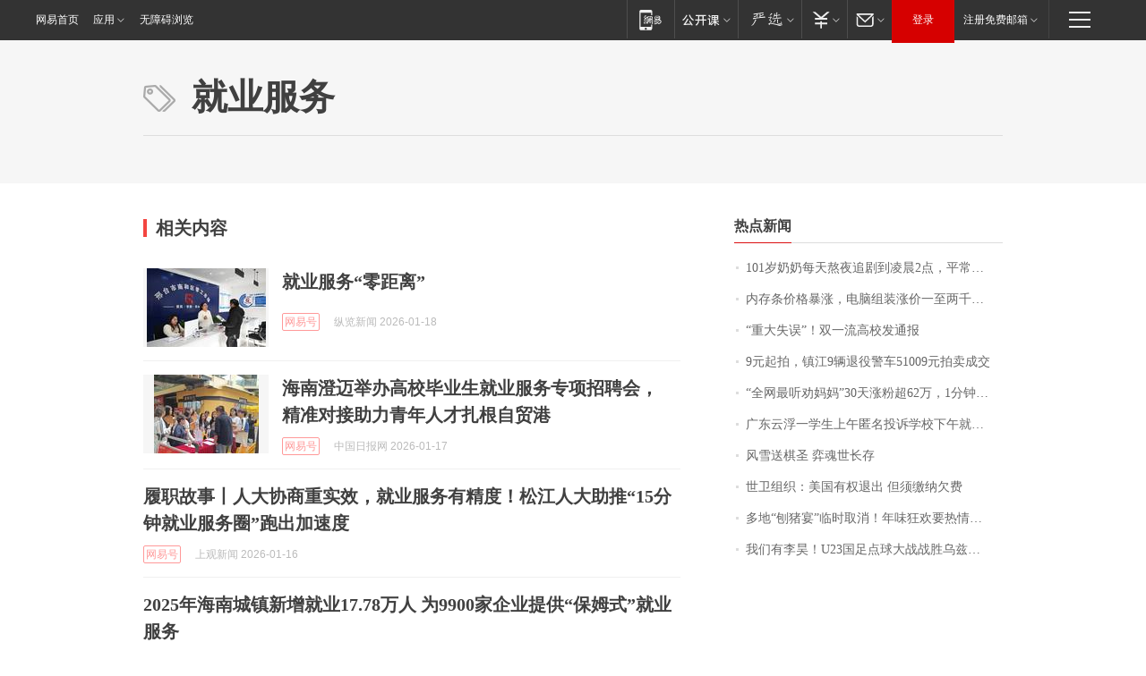

--- FILE ---
content_type: application/x-javascript
request_url: https://news.163.com/special/00015BLB/keywordindex_hot.js?_=1768774963425&callback=callback
body_size: 944
content:
callback({
date: "2026-01-19 06:15:57",
news:[
		        	{
		"title":"\u0031\u0030\u0031\u5C81\u5976\u5976\u6BCF\u5929\u71AC\u591C\u8FFD\u5267\u5230\u51CC\u6668\u0032\u70B9\uFF0C\u5E73\u5E38\u7231\u5403\u85AF\u7247\u7B49\u96F6\u98DF\uFF1B\u66FE\u662F\u65C5\u6E38\u8FBE\u4EBA\uFF0C\u0038\u0039\u5C81\u767B\u4E0A\u5357\u4EAC\u4E2D\u5C71\u9675\uFF0C\u5176\u5973\u513F\u603B\u7ED3\u957F\u5BFF\u79D8\u8BC0\uFF1A\u5FC3\u6001\u597D",
        "time":"2026.01.19 05:00:00",
		"link":"https://www.163.com/dy/article/KJCJJJVB05345ARG.html",
	}
      	         ,
        	{
		"title":"\u5185\u5B58\u6761\u4EF7\u683C\u66B4\u6DA8\uFF0C\u7535\u8111\u7EC4\u88C5\u6DA8\u4EF7\u4E00\u81F3\u4E24\u5343\u5143\uFF0C\u4E1A\u5185\u4EBA\u58EB\uFF1A\u53EF\u80FD\u8FD8\u4F1A\u6DA8\uFF0C\u975E\u521A\u9700\u4E0D\u5EFA\u8BAE\u4E70",
        "time":"2026.01.19 05:00:00",
		"link":"https://www.163.com/dy/article/KJF7CEDC0514R9OJ.html",
	}
      	         ,
        	{
		"title":"\u201C\u91CD\u5927\u5931\u8BEF\u201D\uFF01\u53CC\u4E00\u6D41\u9AD8\u6821\u53D1\u901A\u62A5",
        "time":"2026.01.19 05:00:00",
		"link":"https://www.163.com/dy/article/KJD692IQ05129QAF.html",
	}
      	         ,
        	{
		"title":"\u0039\u5143\u8D77\u62CD\uFF0C\u9547\u6C5F\u0039\u8F86\u9000\u5F79\u8B66\u8F66\u0035\u0031\u0030\u0030\u0039\u5143\u62CD\u5356\u6210\u4EA4",
        "time":"2026.01.19 05:00:00",
		"link":"https://www.163.com/dy/article/KJGLD2LI0001899O.html",
	}
      	         ,
        	{
		"title":"\u201C\u5168\u7F51\u6700\u542C\u529D\u5988\u5988\u201D\u0033\u0030\u5929\u6DA8\u7C89\u8D85\u0036\u0032\u4E07\uFF0C\u0031\u5206\u949F\u89C6\u9891\u62A5\u4EF7\u0033\u4E07",
        "time":"2026.01.19 05:00:00",
		"link":"https://www.163.com/dy/article/KJFQ3JDN0550B6IS.html",
	}
      	         ,
        	{
		"title":"\u5E7F\u4E1C\u4E91\u6D6E\u4E00\u5B66\u751F\u4E0A\u5348\u533F\u540D\u6295\u8BC9\u5B66\u6821\u4E0B\u5348\u5C31\u88AB\u627E\u5230\uFF1F\u6821\u65B9\u901A\u62A5",
        "time":"2026.01.19 05:00:00",
		"link":"https://www.163.com/dy/article/KJFMSKQD0512D3VJ.html",
	}
      	         ,
        	{
		"title":"\u98CE\u96EA\u9001\u68CB\u5723\u0020\u5F08\u9B42\u4E16\u957F\u5B58",
        "time":"2026.01.19 05:00:00",
		"link":"https://www.163.com/dy/article/KJI7H6DD0512DU6N.html",
	}
      	         ,
        	{
		"title":"\u4E16\u536B\u7EC4\u7EC7\uFF1A\u7F8E\u56FD\u6709\u6743\u9000\u51FA\u0020\u4F46\u987B\u7F34\u7EB3\u6B20\u8D39",
        "time":"2026.01.19 05:00:00",
		"link":"https://www.163.com/dy/article/KJFH6NP6000189PS.html",
	}
      	         ,
        	{
		"title":"\u591A\u5730\u201C\u5228\u732A\u5BB4\u201D\u4E34\u65F6\u53D6\u6D88\uFF01\u5E74\u5473\u72C2\u6B22\u8981\u70ED\u60C5\u66F4\u8981\u7406\u6027",
        "time":"2026.01.19 05:00:00",
		"link":"https://www.163.com/dy/article/KJFJLVP2053469LG.html",
	}
      	         ,
        	{
		"title":"\u6211\u4EEC\u6709\u674E\u660A\uFF01\u0055\u0032\u0033\u56FD\u8DB3\u70B9\u7403\u5927\u6218\u6218\u80DC\u4E4C\u5179\u522B\u514B\u65AF\u5766\u664B\u7EA7\u0034\u5F3A",
        "time":"2026.01.19 05:00:00",
		"link":"https://www.163.com/dy/article/KJGPDCTN0514R9P4.html",
	}
      ],
photos: [
		]
})